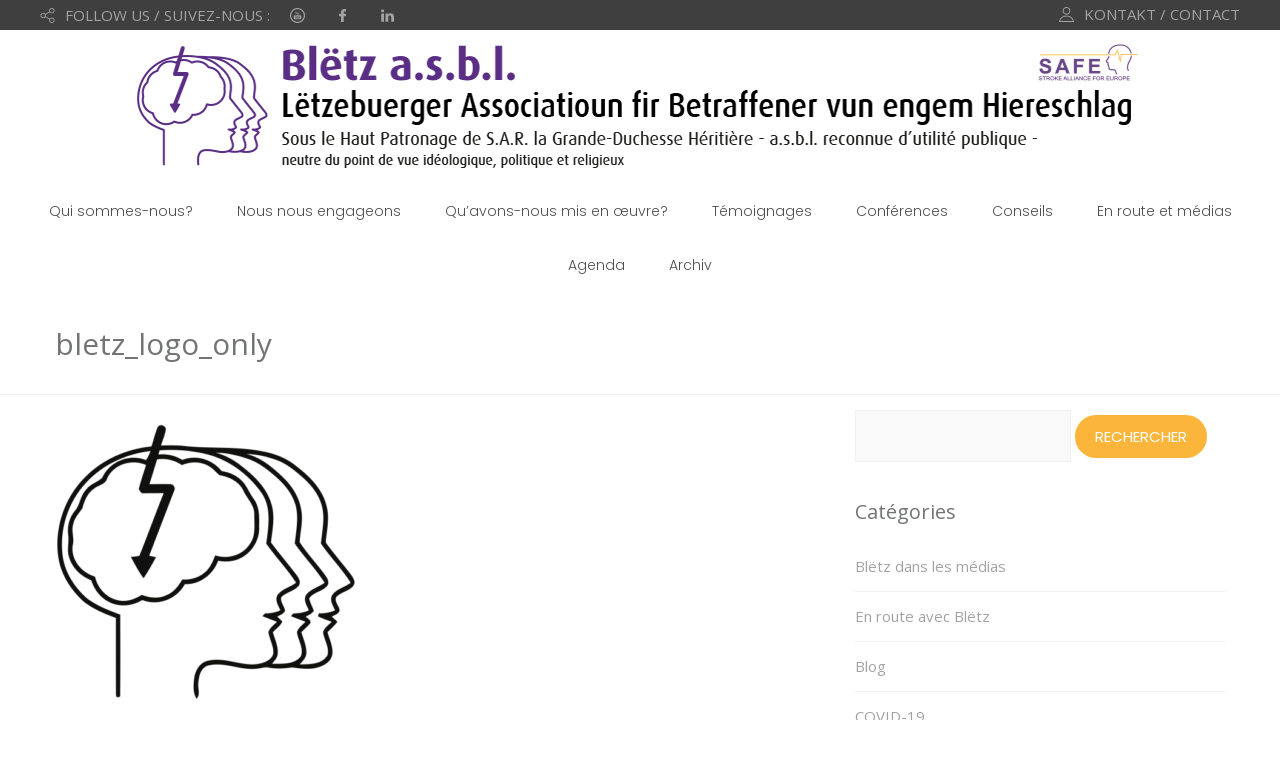

--- FILE ---
content_type: text/css
request_url: https://bletz.lu/wp-content/plugins/nd-donations/assets/css/style.css?ver=6.8.3
body_size: 3072
content:
/* -----------------START STRUCTURE ----------------- */
.nd_donations_section { float: left; width: 100%; }
.nd_donations_container{ width:1200px; margin:auto; padding: 0px; }
.nd_donations_clearfix:after { content: ""; display: block; height: 0; clear: both; visibility: hidden; }


/* -----------------START WIDGETS ----------------- */
.elementor-widget-causes { background: transparent !important; }


/* -----------------START CLASS ----------------- */

.nd_donations_width_100_percentage { width: 100%; }
.nd_donations_width_75_percentage { width: 75%; }
.nd_donations_width_70_percentage { width: 70%; }
.nd_donations_width_66_percentage { width: 66%; }
.nd_donations_width_65_percentage { width: 65%; }
.nd_donations_width_60_percentage { width: 60%; }
.nd_donations_width_50_percentage { width: 50%; }
.nd_donations_width_40_percentage { width: 40%; }
.nd_donations_width_35_percentage { width: 35%; }
.nd_donations_width_33_percentage { width: 33.33%; }
.nd_donations_width_30_percentage { width: 30%; }
.nd_donations_width_25_percentage { width: 25%; }
.nd_donations_width_20_percentage { width: 20%; }
.nd_donations_width_15_percentage { width: 15%; }
.nd_donations_width_10_percentage { width: 10%; }
.nd_donations_width_60 { width: 60px; }
.nd_donations_width_50 { width: 50px; }
.nd_donations_width_40 { width: 40px; }
.nd_donations_width_30 { width: 30px; }
.nd_donations_width_20 { width: 20px; }
.nd_donations_width_initial { width: initial; }


.nd_donations_height_200 { height: 200px; }
.nd_donations_height_130 { height: 130px; }
.nd_donations_height_80 { height: 80px; }
.nd_donations_height_60 { height: 60px; }
.nd_donations_height_50 { height: 50px; }
.nd_donations_height_45 { height: 45px; }
.nd_donations_height_40 { height: 40px; }
.nd_donations_height_33 { height: 33px; }
.nd_donations_height_30 { height: 30px; }
.nd_donations_height_25 { height: 25px; }
.nd_donations_height_20 { height: 20px; }
.nd_donations_height_22 { height: 22px; }
.nd_donations_height_15 { height: 15px; }
.nd_donations_height_10 { height: 10px; }
.nd_donations_height_5 { height: 5px; }
.nd_donations_height_3 { height: 3px; }
.nd_donations_height_0 { height: 0px; }
.nd_donations_height_100_percentage { height: 100%; }
.nd_donations_min_height_100 { min-height: 100px; }

.nd_donations_float_left { float: left; }
.nd_donations_float_right { float: right; }
.nd_donations_float_none { float: none; }

.nd_donations_padding_0 { padding: 0px; }
.nd_donations_padding_5 { padding: 5px; }
.nd_donations_padding_7 { padding: 7px; }
.nd_donations_padding_8 { padding: 8px; }
.nd_donations_padding_10 { padding: 10px; }
.nd_donations_padding_15 { padding: 15px; }
.nd_donations_padding_20 { padding: 20px; }
.nd_donations_padding_30 { padding: 30px; }
.nd_donations_padding_40 { padding: 40px; }
.nd_donations_padding_50 { padding: 50px; }

.nd_donations_padding_10_0 { padding: 10px 0px; }
.nd_donations_padding_10_20 { padding: 10px 20px; }
.nd_donations_padding_10_20_important { padding: 10px 20px !important; }
.nd_donations_padding_10_25 { padding: 10px 25px; }
.nd_donations_padding_20_10 { padding: 20px 10px; }
.nd_donations_padding_20_15 { padding: 20px 15px; }
.nd_donations_padding_20_25 { padding: 20px 25px; }
.nd_donations_padding_20_0 { padding: 20px 0px; }
.nd_donations_padding_15_0 { padding: 15px 0px; }
.nd_donations_padding_18_0 { padding: 18px 0px; }
.nd_donations_padding_15_20 { padding: 15px 20px; }
.nd_donations_padding_15_25 { padding: 15px 25px; }
.nd_donations_padding_15_25_important { padding: 15px 25px !important; }
.nd_donations_padding_5_0 { padding: 5px 0px; }
.nd_donations_padding_40_20 { padding: 40px 20px; }
.nd_donations_padding_40_0 { padding: 40px 0px; }
.nd_donations_padding_5_10 { padding: 5px 10px; }
.nd_donations_padding_8_10 { padding: 8px 10px; }
.nd_donations_padding_5_20 { padding: 5px 20px; }
.nd_donations_padding_0_10 { padding: 0px 10px; }
.nd_donations_padding_0_15 { padding: 0px 15px; }
.nd_donations_padding_0_25 { padding: 0px 25px; }
.nd_donations_padding_0_50 { padding: 0px 50px; }
.nd_donations_padding_bottom_0 { padding-bottom: 0px; }
.nd_donations_padding_left_20 { padding-left: 20px; }
.nd_donations_padding_left_10 { padding-left: 10px; }
.nd_donations_padding_left_15 { padding-left: 15px; }
.nd_donations_padding_left_40 { padding-left: 40px; }
.nd_donations_padding_left_120 { padding-left: 120px; }
.nd_donations_padding_right_15 { padding-right: 15px; }
.nd_donations_padding_right_10 { padding-right: 10px; }
.nd_donations_padding_top_5 { padding-top: 5px; }
.nd_donations_padding_top_0 { padding-top: 0px; }


.nd_donations_margin_0 { margin: 0px; }
.nd_donations_margin_0_10 { margin: 0px 10px; }
.nd_donations_margin_5 { margin: 5px; }
.nd_donations_margin_top_8 { margin-top: 8px; }
.nd_donations_margin_top_10 { margin-top: 10px; }
.nd_donations_margin_top_20 { margin-top: 20px; }
.nd_donations_margin_bottom_20 { margin-bottom: 20px; }
.nd_donations_margin_bottom_40 { margin-bottom: 40px; }
.nd_donations_margin_right_40 { margin-right: 40px; }
.nd_donations_margin_right_10 { margin-right: 10px; }
.nd_donations_margin_right_5 { margin-right: 5px; }
.nd_donations_margin_right_20 { margin-right: 20px; }
.nd_donations_margin_left_20 { margin-left: 20px; }
.nd_donations_margin_left_10 { margin-left: 10px; }
.nd_donations_margin_left_40 { margin-left: 40px; }

.nd_donations_color_white { color: #fff; }
.nd_donations_color_white_important { color: #fff !important; }

.nd_donations_font_size_70 { font-size: 70px; line-height: 70px; }
.nd_donations_font_size_60 { font-size: 60px; line-height: 60px; }
.nd_donations_font_size_50 { font-size: 50px; line-height: 50px; }
.nd_donations_font_size_40 { font-size: 40px; line-height: 45px; }
.nd_donations_font_size_35 { font-size: 35px; line-height: 35px; }
.nd_donations_font_size_20 { font-size: 20px; line-height: 20px; }
.nd_donations_font_size_16 { font-size: 16px; line-height: 16px; }
.nd_donations_font_size_15 { font-size: 15px; line-height: 15px; }
.nd_donations_font_size_14 { font-size: 14px; line-height: 14px; }
.nd_donations_font_size_13 { font-size: 13px; line-height: 13px; }
.nd_donations_font_size_12 { font-size: 12px; line-height: 12px; }
.nd_donations_font_size_11 { font-size: 11px; line-height: 11px; }
.nd_donations_font_size_10 { font-size: 10px; line-height: 10px; }

.nd_donations_font_weight_500 { font-weight: 500; }

.nd_donations_letter_spacing { letter-spacing: 2px; }
.nd_donations_letter_spacing_1 { letter-spacing: 1px; }

.nd_donations_line_height_13 { line-height: 13px; }
.nd_donations_line_height_16 { line-height: 16px; }
.nd_donations_line_height_20 { line-height: 20px; }
.nd_donations_line_height_50 { line-height: 50px; }
.nd_donations_line_height_40 { line-height: 40px; }
.nd_donations_line_height_30 { line-height: 30px; }
.nd_donations_line_height_33 { line-height: 33px; }
.nd_donations_line_height_25 { line-height: 25px; }
.nd_donations_line_height_22 { line-height: 22px; }

.nd_donations_line_height_1_5_em { line-height: 1.5em; }
.nd_donations_line_height_1_8_em { line-height: 1.8em; }

.nd_donations_background_size_cover { background-size: cover; }
.nd_donations_background_size_25 { background-size: 25px; }

.nd_donations_background_position_center_bottom { background-position: center bottom; }
.nd_donations_background_position_center_top { background-position: center top; }
.nd_donations_background_position_center { background-position: center; }

.nd_donations_background_repeat_no_repeat { background-repeat: no-repeat; }

.nd_donations_background_transparent_important { background: transparent !important; }

.nd_donations_bg_black { background-color: #000; }
.nd_donations_bg_black_important { background-color: #000 !important; }
.nd_donations_bg_white { background-color: #fff; }
.nd_donations_background_color_fff { background-color: #fff; }
.nd_donations_background_color_f1f1f1 { background-color: #f1f1f1; }
.nd_donations_bg_white_alpha_85 { background-color: rgba(255, 255, 255, 0.85); }
.nd_donations_bg_white_alpha_10 { background-color: rgba(255, 255, 255, 0.10); }
.nd_donations_bg_grey_3 { background-color: #e4e4e4; }
.nd_donations_bg_yellow { background-color: #FFDA44; }

.nd_donations_box_shadow_0_0_15_0_0001 { box-shadow: 0px 0px 15px 0px rgba(0, 0, 0, 0.1); }

.nd_donations_bg_greydark_alpha_3 { background-color: rgba(101, 100, 96, 0.3); }
.nd_donations_bg_greydark_alpha_4 { background-color: rgba(101, 100, 96, 0.4); }
.nd_donations_bg_greydark_alpha_5 { background-color: rgba(101, 100, 96, 0.5); }
.nd_donations_bg_greydark_alpha_6 { background-color: rgba(101, 100, 96, 0.6); }
.nd_donations_bg_greydark_alpha_8 { background-color: rgba(101, 100, 96, 0.8); }
.nd_donations_bg_greydark_alpha_9 { background-color: rgba(101, 100, 96, 0.9); }
.nd_donations_bg_greydark_alpha_gradient { 
	background: -moz-linear-gradient(top, rgba(101,100,96,0) 0%, rgba(101,100,96,0.1) 60%, rgba(101,100,96,0.65) 100%);
	background: -webkit-linear-gradient(top, rgba(101,100,96,0) 0%,rgba(101,100,96,0.1) 60%,rgba(101,100,96,0.65) 100%);
	background: linear-gradient(to bottom, rgba(101,100,96,0) 0%,rgba(101,100,96,0.1) 60%,rgba(101,100,96,0.65) 100%);
	filter: progid:DXImageTransform.Microsoft.gradient( startColorstr='#00656460', endColorstr='#a6656460',GradientType=0 );
}
.nd_donations_bg_greydark_alpha_gradient_2{
	background: -moz-linear-gradient(top, rgba(101,100,96,0.8) 0%, rgba(101,100,96,0) 35%, rgba(101,100,96,0) 45%, rgba(101,100,96,0.8) 100%);
	background: -webkit-linear-gradient(top, rgba(101,100,96,0.8) 0%,rgba(101,100,96,0) 35%,rgba(101,100,96,0) 45%,rgba(101,100,96,0.8) 100%);
	background: linear-gradient(to bottom, rgba(101,100,96,0.8) 0%,rgba(101,100,96,0) 35%,rgba(101,100,96,0) 45%,rgba(101,100,96,0.8) 100%);
	filter: progid:DXImageTransform.Microsoft.gradient( startColorstr='#99656460', endColorstr='#99656460',GradientType=0 );
}
.nd_donations_bg_greydark_alpha_gradient_3{
	background: -moz-linear-gradient(top, rgba(101,100,96,0) 0%, rgba(101,100,96,0.65) 100%);
	background: -webkit-linear-gradient(top, rgba(101,100,96,0) 0%,rgba(101,100,96,0.65) 100%);
	background: linear-gradient(to bottom, rgba(101,100,96,0) 0%,rgba(101,100,96,0.65) 100%);
	filter: progid:DXImageTransform.Microsoft.gradient( startColorstr='#00656460', endColorstr='#a6656460',GradientType=0 );
}
.nd_donations_bg_greydark_alpha_gradient_3_2{
	background: -moz-linear-gradient(top, rgba(101,100,96,0) 0%, rgba(101,100,96,1) 100%);
	background: -webkit-linear-gradient(top, rgba(101,100,96,0) 0%,rgba(101,100,96,1) 100%);
	background: linear-gradient(to bottom, rgba(101,100,96,0) 0%,rgba(101,100,96,1) 100%);
	filter: progid:DXImageTransform.Microsoft.gradient( startColorstr='#00656460', endColorstr='#a6656460',GradientType=0 );
}
.nd_donations_bg_greydark_alpha_gradient_4 { 
	background: -moz-linear-gradient(top, rgba(101,100,96,0.65) 0%, rgba(101,100,96,0.1) 60%, rgba(101,100,96,0) 100%);
	background: -webkit-linear-gradient(top, rgba(101,100,96,0.65) 0%,rgba(101,100,96,0.1) 60%,rgba(101,100,96,0) 100%);
	background: linear-gradient(to bottom, rgba(101,100,96,0.65) 0%,rgba(101,100,96,0.1) 60%,rgba(101,100,96,0) 100%);
	filter: progid:DXImageTransform.Microsoft.gradient( startColorstr='#00656460', endColorstr='#a6656460',GradientType=0 );
}

.nd_donations_bg_greydark_alpha_gradient_5 { 
	background: -moz-linear-gradient(top, rgba(28,28,28,0) 0%, rgba(28,28,28,0.65) 100%);
	background: -webkit-linear-gradient(top, rgba(28,28,28,0) 0%,rgba(28,28,28,0.65) 100%);
	background: linear-gradient(to bottom, rgba(28,28,28,0) 0%,rgba(28,28,28,0.65) 100%);
	filter: progid:DXImageTransform.Microsoft.gradient( startColorstr='#00656460', endColorstr='#a6656460',GradientType=0 );
}

.nd_donations_text_decoration_none { text-decoration: none; }
.nd_donations_text_decoration_underline{ text-decoration: underline; }

.nd_donations_text_align_center { text-align: center; }
.nd_donations_text_align_right { text-align: right; }

.nd_donations_border_radius_top_3 { border-radius: 3px 3px 0px 0px; }
.nd_donations_border_radius_3 { border-radius: 3px; }
.nd_donations_border_radius_30 { border-radius: 30px; }
.nd_donations_border_radius_3_important { border-radius: 3px !important; }
.nd_donations_border_radius_100_percentage { border-radius: 100%; }

.nd_donations_border_width_0 { border-width: 0px; }
.nd_donations_border_1_solid_white { border: 1px solid #fff; }
.nd_donations_border_2_solid_white_important { border: 2px solid #fff !important; }

.nd_donations_display_none { display: none; }
.nd_donations_display_none_important { display: none !important; }
.nd_donations_display_inline_block { display: inline-block; }
.nd_donations_display_table { display: table; }
.nd_donations_display_table_cell { display: table-cell; }

.nd_donations_vertical_align_middle { vertical-align: middle; }
.nd_donations_vertical_align_bottom { vertical-align: bottom; }
.nd_donations_vertical_align_top { vertical-align: top; }

.nd_donations_position_fixed { position: fixed; }
.nd_donations_position_relative { position: relative; }
.nd_donations_position_absolute { position: absolute; }
.nd_donations_left_0 { left: 0px; }
.nd_donations_left_20 { left: 20px; }
.nd_donations_left_35 { left: 35px; }
.nd_donations_left_30 { left: 30px; }
.nd_donations_left_40 { left: 40px; }
.nd_donations_top_0 { top: 0px; }
.nd_donations_top_20 { top: 20px; }
.nd_donations_top_30 { top: 30px; }
.nd_donations_top_35 { top: 35px; }
.nd_donations_bottom_20 { bottom: 20px; }
.nd_donations_bottom_30 { bottom: 30px; }
.nd_donations_bottom_40 { bottom: 40px; }
.nd_donations_bottom_0 { bottom: 0px; }
.nd_donations_right_30 { right: 30px; }
.nd_donations_right_20 { right: 20px; }
.nd_donations_right_15 { right: 15px; }
.nd_donations_right_15_important { right: 15px !important; }
.nd_donations_right_0 { right: 0px; }
.nd_donations_bottom_35_negative { bottom: -35px; }
.nd_donations_bottom_16_negative { bottom: -16px; }

.nd_donations_box_sizing_border_box { box-sizing: border-box; }

.nd_donations_text_transform_uppercase { text-transform: uppercase; }

.nd_donations_list_style_none { list-style: none; }

.nd_donations_outline_0 { outline: 0; }

.nd_donations_overflow_hidden { overflow: hidden; }
.nd_donations_overflow_x_auto { overflow-x: auto; }

.nd_donations_cursor_pointer { cursor: pointer; }
.nd_donations_cursor_progress { cursor: progress; }
.nd_donations_cursor_no_drop { cursor: no-drop; }
.nd_donations_cursor_not_allowed { cursor: not-allowed; }

.nd_donations_opacity_0 { opacity: 0; }
.nd_donations_opacity_06 { opacity: 0.6; }
.nd_donations_opacity_04 { opacity: 0.4; }
.nd_donations_opacity_03 { opacity: 0.3; }
.nd_donations_opacity_02 { opacity: 0.2; }
.nd_donations_opacity_5 { opacity: 5; }




/* -----------------START CLASS color ----------------- */

.nd_donations_border_3_solid_white { border: 3px solid #fff; }
.nd_donations_border_1_solid_grey { border: 1px solid #f1f1f1; }
.nd_donations_border_right_1_solid_grey { border-right: 1px solid #f1f1f1; }
.nd_donations_bg_grey { background-color: #f9f9f9; }
.nd_donations_bg_greydark_2 { background-color: #575757; }
.nd_donations_border_top_1_solid_grey { border-top: 1px solid #f1f1f1; }
.nd_donations_border_bottom_1_solid_grey { border-bottom: 1px solid #f1f1f1; }
.nd_donations_border_bottom_1_solid_greydark { border-bottom: 1px solid #575757; }
.nd_donations_single_cause_tags_container p a { border: 1px solid #f1f1f1; padding: 5px; margin: 5px 10px; border-radius: 3px; font-size: 13px; }
.nd_donations_border_bottom_2_solid_grey { border-bottom: 2px solid #f1f1f1; }
.nd_donations_border_bottom_2_solid_white { border-bottom: 2px solid #ffffff; }
.nd_donations_color_grey { color:#a3a3a3; }

/* -----------------START SHORTCODES ----------------- */
/*login shortcodes*/
#nd_donations_shortcode_account_login_form label { float: left; width: 100%; margin-top: 20px; }
#nd_donations_shortcode_account_login_form input[type="text"],
#nd_donations_shortcode_account_login_form input[type="password"],
#nd_donations_shortcode_account_login_form input[type="submit"] { float: left; width: 100%; }
#nd_donations_shortcode_account_login_form input[type="submit"] { margin-top: 20px; }

/*single cause form*/
.nd_donations_single_cause_form_validation_errors { color: #fff; font-size: 10px; line-height: 10px; padding: 5px 5px; position: absolute; right: 0; bottom: 0; }
.nd_donations_single_cause_form_donation_value.nd_donations_fixed_value_donation_selected { color: #fff !important; }


/* -----------------JQUERY UI----------------- */
.ui-helper-hidden-accessible { display: none; }



/* ----------------- THEME COMPATIBILITY----------------- */
#nd_donations_single_cause_form_donation_paypal_submit:hover{
	background-repeat: no-repeat;
	background-size: 57px;
	background-position: right 20px top -10px;
}

/*Twenty Seventeen*/
body.single-causes .single-featured-image-header { display: none; }


/*  RESPONSIVE ------------------------------------------------------- */

/* ipad land*/
@media only screen and (min-width: 960px) and (max-width: 1199px) {
    .nd_donations_container{width:960px;}
}

/* ipad port*/
@media only screen and (min-width: 768px) and (max-width: 959px) {
    .nd_donations_container {width:748px;}
}

/* iphone land*/
@media only screen and (min-width: 480px) and (max-width: 767px) {
    body{ -webkit-text-size-adjust:none; }      
    .nd_donations_container {width:460px;}
}

/* iphone port*/
@media only screen and (min-width: 320px) and (max-width: 479px){
    body{ -webkit-text-size-adjust:none; }
    .nd_donations_container{ width:300px;}
    .nd_donations_margin_top_20_iphone_port { margin-top: 20px; }
    .nd_donations_display_none_iphone_port { display: none; }
    .nd_donations_display_block_iphone_port { display: block; }
    .nd_donations_display_margin_top_10_iphone_port { margin-top: 10px; }


    /*custom*/
    #nd_donations_single_cause_tab_list li { width: 100%; margin: 0px; }
}

/* all responsive*/
@media only screen and (min-width: 320px) and (max-width: 1199px) {
  	
  	.nd_donations_display_none_responsive { display: none; } 
  	.nd_donations_display_block_responsive { display: block; } 
  	
  	.nd_donations_cursor_move_responsive { cursor: move; }
  	
  	.nd_donations_width_100_percentage_responsive { width: 100%; }  
  	.nd_donations_width_20_responsive { width: 20px; }  
  	
  	.nd_donations_text_align_left_responsive { text-align: left; }
  	.nd_donations_text_align_center_responsive { text-align: center; }
  	
  	.nd_donations_float_left_responsive { float: left; }
  	
  	.nd_donations_margin_bottom_20_responsive { margin-bottom: 20px; }
  	.nd_donations_margin_0_10_responsive { margin: 0px 10px; }

	.nd_donations_padding_top_0_responsive { padding-top: 0px; }
	.nd_donations_padding_bottom_0_responsive { padding-bottom: 0px; } 
	.nd_donations_padding_bottom_20_responsive { padding-bottom: 20px; } 
	.nd_donations_padding_bottom_20_important_responsive { padding-bottom: 20px !important; } 
	.nd_donations_padding_20_responsive { padding: 20px; }  
	.nd_donations_padding_0_responsive { padding: 0px; }	
  	
  	.nd_donations_font_size_30_responsive { font-size: 30px; }
  	.nd_donations_font_size_17_responsive { font-size: 17px; }
  	.nd_donations_font_size_13_responsive { font-size: 13px; }

}

/* all iphone*/
@media only screen and (min-width: 320px) and (max-width: 767px) {
	.nd_donations_width_50_all_iphone { width: 50px; }
	.nd_donations_width_100_percentage_all_iphone { width: 100%; }
	
	.nd_donations_float_left_all_iphone { float: left; }
	
	.nd_donations_display_none_all_iphone { display: none; }
	.nd_donations_display_block_all_iphone { display: block; } 
	
	.nd_donations_padding_left_0_all_iphone { padding-left: 0px; }
	.nd_donations_padding_0_all_iphone { padding: 0px; }

	.nd_donations_width_50_percentage_all_iphone { width: 50%; }
	.nd_donations_font_size_40_all_iphone { font-size: 40px; }

    .nd_donations_line_height_40_all_iphone { line-height: 40px; }
    .nd_donations_line_height_25_all_iphone { line-height: 25px; }

    .nd_donations_margin_top_20_all_iphone { margin-top: 20px; }
    .nd_donations_margin_left_0_all_iphone { margin-left: 0px; }
    .nd_donations_text_align_center_all_iphone { text-align: center; }

    .nd_donations_box_sizing_border_box_all_iphone { box-sizing: border-box; } 

    .nd_donations_border_0_all_iphone { border-width: 0px; } 

}







--- FILE ---
content_type: text/css
request_url: https://bletz.lu/wp-content/uploads/so-css/so-css-charityfoundation.css?ver=1761754524
body_size: 341
content:
.nicdark_sidebar .widget.widget_search #searchsubmit {
  background-color: #fab53a;
}

.nicdark_display_inline_block {
  background-color: #FAB53A;
  color: #ffffff;
  font-variant: normal;
}

.attachment-post-thumbnail.size-post-thumbnail.wp-post-image {
  display: none;
}

.nicdark_font_size_50.nicdark_font_size_40_all_iphone.nicdark_line_height_40_all_iphone {
  font-size: 30px;
}

.nicdark_section.nicdark_height_80 {
  height: 10px;
}

.nicdark_section.nicdark_height_50 {
  display: none;
}

iframe[src*=youtube] {
	    width: 560px!important; 
	    height: 315px!important; 
}

iframe[src*=facebook] {
	    width: 300px!important; 
	    height: 581px!important; 
}

/*  https://www.pngjoy.com/pngl/301/5700683_youtube-circle-icon-youtube-logo-high-quality-hd.png */

a[href^="https://youtu.be"]  {
    background: url(https://upload.wikimedia.org/wikipedia/commons/6/64/Icon_External_Link.png) center right no-repeat;
    padding-right: 13px;
}

.sby_lightbox {
	display:none;
}

.sby_lightboxOverlay {
	display:none;
}

--- FILE ---
content_type: image/svg+xml
request_url: https://bletz.lu/wp-content/plugins/nd-shortcodes/addons/customizer/shortcodes/top-header/img/linkedin-grey.svg
body_size: 2602
content:
<?xml version="1.0" encoding="UTF-8" standalone="no"?>
<!-- Generator: Adobe Illustrator 16.0.0, SVG Export Plug-In . SVG Version: 6.00 Build 0)  -->

<svg
   xmlns:dc="http://purl.org/dc/elements/1.1/"
   xmlns:cc="http://creativecommons.org/ns#"
   xmlns:rdf="http://www.w3.org/1999/02/22-rdf-syntax-ns#"
   xmlns:svg="http://www.w3.org/2000/svg"
   xmlns="http://www.w3.org/2000/svg"
   xmlns:sodipodi="http://sodipodi.sourceforge.net/DTD/sodipodi-0.dtd"
   xmlns:inkscape="http://www.inkscape.org/namespaces/inkscape"
   version="1.1"
   id="Capa_1"
   x="0px"
   y="0px"
   width="512px"
   height="512px"
   viewBox="0 0 430.117 430.117"
   style="enable-background:new 0 0 430.117 430.117;"
   xml:space="preserve"
   inkscape:version="0.91 r13725"
   sodipodi:docname="linkedin-grey.svg"><metadata
     id="metadata40"><rdf:RDF><cc:Work
         rdf:about=""><dc:format>image/svg+xml</dc:format><dc:type
           rdf:resource="http://purl.org/dc/dcmitype/StillImage" /></cc:Work></rdf:RDF></metadata><defs
     id="defs38" /><sodipodi:namedview
     pagecolor="#ffffff"
     bordercolor="#666666"
     borderopacity="1"
     objecttolerance="10"
     gridtolerance="10"
     guidetolerance="10"
     inkscape:pageopacity="0"
     inkscape:pageshadow="2"
     inkscape:window-width="1604"
     inkscape:window-height="698"
     id="namedview36"
     showgrid="false"
     inkscape:zoom="0.4609375"
     inkscape:cx="256"
     inkscape:cy="256"
     inkscape:window-x="20"
     inkscape:window-y="43"
     inkscape:window-maximized="0"
     inkscape:current-layer="Capa_1" /><g
     id="g3"
     transform="matrix(0.85898707,0,0,0.85898707,30.177628,33.828193)"><path
       id="LinkedIn"
       d="m 430.117,261.543 0,159.017 -92.188,0 0,-148.367 c 0,-37.271 -13.334,-62.707 -46.703,-62.707 -25.473,0 -40.632,17.142 -47.301,33.724 -2.432,5.928 -3.058,14.179 -3.058,22.477 l 0,154.873 -92.219,0 c 0,0 1.242,-251.285 0,-277.32 l 92.21,0 0,39.309 c -0.187,0.294 -0.43,0.611 -0.606,0.896 l 0.606,0 0,-0.896 c 12.251,-18.869 34.13,-45.824 83.102,-45.824 60.673,-0.001 106.157,39.636 106.157,124.818 z M 52.183,9.558 C 20.635,9.558 0,30.251 0,57.463 c 0,26.619 20.038,47.94 50.959,47.94 l 0.616,0 c 32.159,0 52.159,-21.317 52.159,-47.94 C 103.128,30.251 83.734,9.558 52.183,9.558 Z M 5.477,420.56 l 92.184,0 0,-277.32 -92.184,0 0,277.32 z"
       inkscape:connector-curvature="0"
       style="fill:#a3a3a3" /></g><g
     id="g6" /><g
     id="g8" /><g
     id="g10" /><g
     id="g12" /><g
     id="g14" /><g
     id="g16" /><g
     id="g18" /><g
     id="g20" /><g
     id="g22" /><g
     id="g24" /><g
     id="g26" /><g
     id="g28" /><g
     id="g30" /><g
     id="g32" /><g
     id="g34" /></svg>